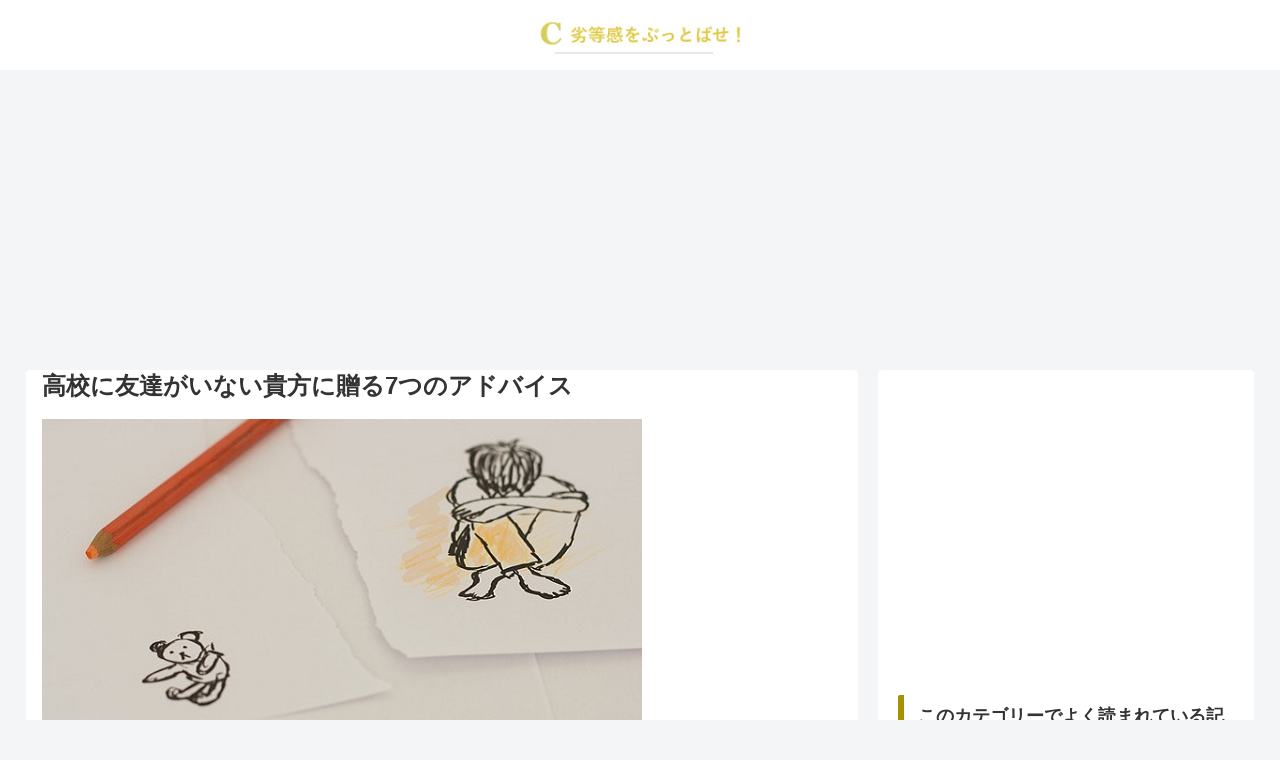

--- FILE ---
content_type: text/html; charset=utf-8
request_url: https://www.google.com/recaptcha/api2/aframe
body_size: 268
content:
<!DOCTYPE HTML><html><head><meta http-equiv="content-type" content="text/html; charset=UTF-8"></head><body><script nonce="Fmvm6iQZKEz1T4miKABMqA">/** Anti-fraud and anti-abuse applications only. See google.com/recaptcha */ try{var clients={'sodar':'https://pagead2.googlesyndication.com/pagead/sodar?'};window.addEventListener("message",function(a){try{if(a.source===window.parent){var b=JSON.parse(a.data);var c=clients[b['id']];if(c){var d=document.createElement('img');d.src=c+b['params']+'&rc='+(localStorage.getItem("rc::a")?sessionStorage.getItem("rc::b"):"");window.document.body.appendChild(d);sessionStorage.setItem("rc::e",parseInt(sessionStorage.getItem("rc::e")||0)+1);localStorage.setItem("rc::h",'1769728254158');}}}catch(b){}});window.parent.postMessage("_grecaptcha_ready", "*");}catch(b){}</script></body></html>